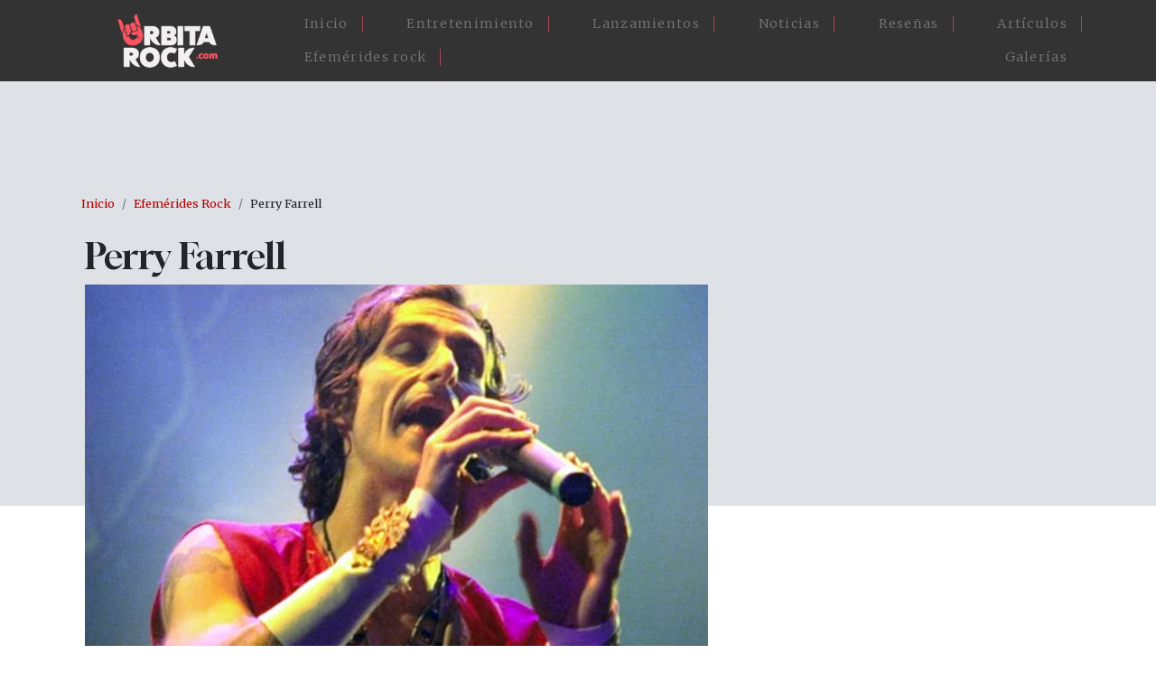

--- FILE ---
content_type: text/html; charset=utf-8
request_url: https://www.google.com/recaptcha/api2/aframe
body_size: 265
content:
<!DOCTYPE HTML><html><head><meta http-equiv="content-type" content="text/html; charset=UTF-8"></head><body><script nonce="wV0FujLb2475Gf4BiRLgcA">/** Anti-fraud and anti-abuse applications only. See google.com/recaptcha */ try{var clients={'sodar':'https://pagead2.googlesyndication.com/pagead/sodar?'};window.addEventListener("message",function(a){try{if(a.source===window.parent){var b=JSON.parse(a.data);var c=clients[b['id']];if(c){var d=document.createElement('img');d.src=c+b['params']+'&rc='+(localStorage.getItem("rc::a")?sessionStorage.getItem("rc::b"):"");window.document.body.appendChild(d);sessionStorage.setItem("rc::e",parseInt(sessionStorage.getItem("rc::e")||0)+1);localStorage.setItem("rc::h",'1769009561690');}}}catch(b){}});window.parent.postMessage("_grecaptcha_ready", "*");}catch(b){}</script></body></html>

--- FILE ---
content_type: text/css
request_url: https://orbitarock.com/themes/custom/orbita2023/css/estilosM.css?t6o67u
body_size: 7397
content:

@import url('https://fonts.googleapis.com/css2?family=Gloock&family=Merriweather:ital,wght@0,300;0,400;0,700;0,900;1,300;1,400;1,700;1,900&display=swap');

:root {
  --font1:'Gloock', serif;
  --font2:'Merriweather', serif;
  --negro:#333333;
  --rojo:#FC5362;
  --naranja:#FC7849; 
  --blancohueso:#F2F0F0;
  --blanco:#ffffff;
  --rojolinks:#b50000;
  --negrotransp:#0000007a;
  --color1:#fc5362;
  --color2:#ffe3e3;
  --color3:#a50c29;
  --color4:#333333;
  --color5:#6d6d6d;
  --color6:#b0b0b0;
  --color7:#d1d1d1;
  --color8:#e7e7e7;
  --color1esp: #2F124C;
  --color2esp: #EB950E;
  --color3esp: #F0D29C;
  --color4esp: #171717;
}

h6, .h6, h5, .h5, h4, .h4, h3, .h3, h2, .h2, h1, .h1  {
    font-family: var(--font1);
}

.container-fluid {
    padding:0;
}

.region-content {
    padding: 0;
}

body {
    font-family: var(--font2);
}

a {
    color: var(--rojolinks);
}

.bg-negro {
    background-color: var(--negro);
}

.bg-rojo {
    background-color: var(--rojo);
}

.bg-color2 {
    background-color: var(--color2);
}

.bg-color8 {
   background-color: var(--color8); 
}


.bg-color5 {
   background-color: var(--color5); 
}

.fuente1 {
    font-family:var(--font1);
}
.fuente2 {
   font-family: var(--font2);
}

.color5 {
    color:var(--color5);
}

.negro {
    color:var(--negro)
}

.rojo {
    color:var(--rojo)
}

.naranja {
    color:var(--naranja)
}

.blancohueso {
    color:var(--blancohueso)
}

.color2 {
    color:var(--color2);
}


.white {
   color:#f6f6f6;
}


.bg-esp1 {
    background-color: var(--color1esp);
}
.bg-esp2 {
    background-color: var(--color2esp);
}
.bg-esp3 {
    background-color: var(--color3esp);
}
.bg-esp4 {
    background-color: var(--color4esp);
}
.bg-esp5 {
    background-color: var(--color5esp);
}

.coloresp1 {
    color: var(--color1esp);
}
.coloresp2 {
    color: var(--color2esp);
}
.coloresp3 {
    color: var(--color3esp);
}
.coloresp4 {
    color: var(--color4esp);
}
.coloresp5 {
    color: var(--color5esp);
}




h2 a, h1 a, h3 a {
    text-decoration: none;
}

.w100 img {
    width: 100%;
    height: auto;
}

.max-1320 {
    max-width: 1320px;
    margin-left: auto;
    margin-right: auto;
}

.navbar {
     display: block;
     position: fixed;
    width: 100%;
    z-index: 1;
    opacity: 0; /* Inicialmente completamente transparente */
    max-height: 0; /* Inicialmente con altura cero */
    overflow: hidden;
    transition: opacity 0.2s ease, max-height 0.2s ease;
    background-color: var(--color4) !important;
}

.page-node-type-article #block-orbita2023-page-title,
.page-node-type-page #block-orbita2023-page-title,
.page-node-type-galeria #block-orbita2023-page-title
{
    display: none;
}

.blheader-fluid {
    background-color: var(--bs-gray-300);
    height: 30rem;
    margin-bottom: -28rem;
}

.new1-title a {
        color: var(--blanco);
    font-size: 2.1rem;
    letter-spacing: 0.5px;
    transition: .3s;
}

.region-fluido-superior {
    margin-top: 5rem;
}

 p a:hover,  h2 a:hover , h3 a:hover  {
        opacity: .6;
        color: unset;
}

.new1-title a:hover  {
        opacity: .7;
        color: var(--blancohueso);
}

h2 a, h3 a {
    color:var(--negro);
    transition: ease .5s;
}

h2 {
    font-size: 1.7rem;
    line-height: 1.2;
}

.new1-body p,
.new2-body p,
.new3-body p,
.new-home2 .new-txt p,
.new-home2 .new-tit h2{
        text-overflow: ellipsis;
    display: -webkit-box;
    overflow: hidden;
    -webkit-box-orient: vertical;
    margin-bottom: 0;
}

.new1-body p,
.new2-body p,
.new-home2 .new-txt p{
    -webkit-line-clamp: 4;
}

.new3-body p{
    -webkit-line-clamp: 3;
}

.new-home2 .new-tit h2 {
     -webkit-line-clamp: 3;
}

.new1-body p{
    color: var(--blancohueso);
}

.new1-date {
    color: var(--blancohueso);
    font-style: italic;
    font-size: .8rem;
    opacity: .7;
}

.new1-info::after, .box3-ndest::after, .view-home-1::after, .view-home-2::after, .new-home3::after {
  position:absolute;
  height:5%;
  width:40%;
  right:30%;
  content:"";
  border-bottom: 1px solid var(--rojo);
  transition:ease .5s;
  opacity:.6;
  bottom:0;
}

.box3-ndest::after,
.new-home3::after{
  width:30%;
  right:35%;
}
.new1-info::after {
  width:40%;
  right:30%;
}

.news-box2::after {
    position: absolute;
    height: 5%;
    width: 50%;
    right: 25%;
    content: "";
    border-bottom: 1px solid var(--rojo);
    transition: ease .5s;
    bottom: 0;
}

.new-dest:hover .new1-info::after, .new-dest3:hover .box3-ndest::after, .new-home3:hover::after {
  width:50%;
  right:25%;
opacity:1;
}



.new2-date,
.new3-date,
.artrel-dt{
    font-size: .8rem;
    font-style: italic;
    opacity: .7;
    border-left: 10px solid var(--rojo);
}

.news-box2 {
    padding-bottom: 3rem;
}
.btn-success {
    --bs-btn-color: var(--rojo);
    --bs-btn-bg: none;
    --bs-btn-border-color: var(--rojo);
    --bs-btn-hover-color: #fff;
    --bs-btn-hover-bg: var(--rojo);
    --bs-btn-hover-border-color: var(--rojo);
    --bs-btn-focus-shadow-rgb: 60, 153, 110;
    --bs-btn-active-color: #fff;
    --bs-btn-active-bg: var(--rojo);
    --bs-btn-active-border-color: var(--rojo);
    --bs-btn-active-shadow: inset 0 3px 5px rgba(0, 0, 0, 0.125);
    --bs-btn-disabled-color: #fff;
    --bs-btn-disabled-bg: var(--rojo);
    --bs-btn-disabled-border-color: var(--rojo);
}

.but-white .btn-success {
    --bs-btn-color: white;
    --bs-btn-bg: none;
    --bs-btn-border-color: white;
}


.btn
{
    --bs-btn-padding-y: 0.2rem;
    --bs-btn-font-size: .8rem;
    --bs-btn-border-radius: 12px;
    }
    
    .info-ef p {
        opacity: .5;
    }
    
    .date-ef {
    font-size: 1.9rem;
    color: var(--naranja);
    }
    
    .box-ef2 {
            border-bottom: 1px inset;
    }
.cont-art p, .cont-art li {
  font-size:1.1rem
}

.cont-art p {
    margin-bottom: 1.7rem;
    line-height: 1.7;
}
.cont-art ul {
   margin-bottom: 1.7rem; 
}

.cont-art li {
     margin-bottom: 1.7rem;
} 
.cont-art h2 {
  font-size:1.8rem;
  margin:2.5rem 0 1.8rem
}
.tit-art {
        font-size: 2.8rem;
    border-left: 7px solid #33333333;
    padding-left: 1.5rem;
    line-height: 1.1;
    margin: 2rem 1rem;
}
.gnews2-1 img {
    width: 100%;
    height: auto;
}

.label-art a {
  background-color: var(--bs-danger);
  padding: 5px 20px;
  border-radius: 15px;
  color: var(--blancohueso);
  text-decoration: none;
  opacity: .6;
  text-transform: uppercase;
  font-size: .8rem;
  letter-spacing:3px;
  transition: ease .5s;
}

.label-art a:hover, .field--name-field-tags .field__items .field__item a:hover,
.page-node-type-galeria .field--name-field-tags .field__item a:hover{
 opacity: 1;
}

.label-art {
  margin-bottom:1rem
}

.breadcrumb {
      font-size: .8rem;
   
}

.breadcrumb a {
  text-decoration:none;
   
}

.page-node-type-article #block-orbita2023-page-title {
    display: none;
}

.breadcrumb a:hover {
    opacity: 1;
  color:var(--bs-danger)
}

.gdate02 {
    text-align: right;
    font-size:.9rem;
    border-right: 5px solid #fc536285;
    padding-right: 1rem;
}

 
.gdate02 .field--name-node-author:before {
  content:"Por: ";
  color:var(--rojo);
}

.page-node-type-galeria .gdate02 .field--name-node-author:before {
  content:"Fotografías: ";
  color:var(--rojo);
}

.gdate02 .field--name-node-author {
  font-weight:600;
}

.gdate02 .field--name-node-post-date {
  font-style:italic;
  opacity:0.5
}
.no-link{
    position: absolute;
    width: 100%;
    height: 100%;
    top: 0;
    left: 0;
    z-index: 2;
}
.no-link a{
    display: block;
    text-indent: -99999px;
    width: 100%;
    height: 100%;
    top: 0;
}

.nlat-int2 h3 {
  font-size:1rem;
  font-weight: 400;
  font-family: var(--font2);
      padding-left: 1rem;
}

.field--name-dynamic-block-fieldnode-bloque-lateral-articulos {
  position:sticky;
  top:1rem;
}

.vlatnews-int .views-row::before {
    content: "";
    position: absolute;
    bottom: 0;
    height: 1rem;
    border-bottom: 1px inset;
    width: 80%;
    right: 10%;
}

.vlatnews-int .views-row:last-child::before {
  border:none;
}

.nlat-int:hover {
    background-color: var(--bs-gray-100);
}

.field--name-dynamic-block-fieldnode-interna-eventos {
    background-color: var(--negro);
    margin-bottom: 1.5rem;
}

.field--name-dynamic-block-fieldnode-interna-eventos .view-content {
    margin-left: 0;
    margin-right: 0;
}
.evint01 h3 {
  font-size: 1.1rem;
  color: var(--blancohueso);
  font-family: var(--font2);
      margin-bottom: 0;
}

.vev-int .views-row:hover {
    background-color: #494949;
}
.evint01 {
    height: 74px;
}
.evint01::before {
    content: "";
    position: absolute;
    bottom: 0;
    height: 1rem;
    border-bottom: 1px inset #494949;
    width: 80%;
    right: 10%;
}
.evdate2 {
    color: var(--blancohueso);
    opacity: .5;
    font-size: .9rem;
    border-left: 10px solid var(--rojo);
    padding-left: 0.5rem;
    line-height: 1;
    margin-bottom: 0.4rem;
}
.vev-int .but02 {
    margin-top: 1.5rem !important;
}

.vev-int h2, .title-sec3{
color: var(--blancohueso);
    font-size: .9rem;
    text-transform: uppercase;
    font-family: var(--font2);
    opacity: .5;
    letter-spacing: 4px;
    margin-bottom: 1.5rem;
}

.title-sec3 {
   color: var(--rojo);
    opacity: 1;
        margin-bottom: 0;
}
.field--name-field-tags .field__items, .page-node-type-galeria .field--name-field-tags  {
    display: flex;
    flex-wrap: wrap;
}
.field--name-field-tags .field__items .field__item a, .page-node-type-galeria .field--name-field-tags .field__item a{
      background-color: var(--bs-danger);
    padding: 4px 10px;
    border-radius: 10px;
    color: var(--blancohueso);
    text-decoration: none;
    opacity: .6;
    text-transform: uppercase;
    font-size: .7rem;
    letter-spacing: 1px;
    transition: ease .5s;
  margin-right:5px
}

.artrel-tit h3 a{
  font-size:1rem;
  font-family:var(--font2);
  color:var(--negro);
  text-decoration: none;
  transition: ease .5s;
}

.artrel-tit h3{
  line-height: .8;
  
}

.artrel-info {
  padding-left:.7rem
}

.artrel-dt {
    line-height: 1;
}

.artrel01:hover .artrel-tit h3 a,
.nlat-int:hover h3{
    opacity: .6;
}

.nlat-int h3 {
    transition: .5s ease;
}
.artrel-tp, .taxlist .field--name-field-tipo-de-contenido .field__item {
  color:var(--blancohueso);
  background-color: var(--rojo);
  line-height: 1;
  font-size: .7rem;
  text-transform: uppercase;
  padding: 3px 6px;
      z-index: 9;
}

.scale:hover img {
        transform: scale(1.04);
}

.scale img {
    transition: ease .5s ;
}

.taxlist p {
    text-overflow: ellipsis;
    display: -webkit-box;
    overflow: hidden;
    -webkit-line-clamp: 4;
    -webkit-box-orient: vertical;
    margin-bottom: 0;
}

.taxlist .field--name-field-tipo-de-contenido .field__item {
    position: absolute;
}

.img-100 img {
    width: 100%;
    height: auto;
}

.path-taxonomy h1:before {
  content:"Noticias y artículos de "
}

.ef-dest .ef-info {
    bottom:0;
    background-image: linear-gradient(to bottom, rgba(255,0,0,0), black);
    width: 100%;
    color: var;
}

.bl-ef-dest {
        background-color: var(--color3);
}

.ef-dest .row {
    justify-content: center;
}
.ef-dest .ef-title {
  font-family:var(--font1);
  color:var(--blancohueso);
  font-size: 1.5rem;
  line-height:1
  
}

.ef-dest .ef-desc {
color: var(--blancohueso);
    opacity: .8;
    font-size: .9rem;
    line-height: 1.3;
}

.gal-list .ef-desc {
  font-size:.7rem;
}

.gal-list .ef-desc::before {
  content:"Fotografías por: "
}
.gal-list .ef-title h2 {
    font-size: 1.2rem;
    font-family: var(--font1);
}

.gal-list .ef-ano {
    background-color: var(--rojo) !important;
    font-size: .8rem !important;
    font-weight: 300 !important;
}

.ef-dest .title-sec3 {
    color: var(--blancohueso);
    font-size: 1.5rem;
    opacity: .8;
    
}

.ef-dest .ef-ano {
    top: 0;
    background-color: var(--negro);
    color: var(--blancohueso);
    font-size: 1.3rem;
    right: 0;
    font-weight: 700;
}

.ef-dest .dateefdest {
        color: var(--blancohueso);
    font-size: 1.6rem;
}

.efgen .ef-info{
       padding-left: 0.8rem;
    padding-right: 0.5rem;
}

.efgen .ef-date {
        color: var(--naranja);
    font-size: 1.1rem;
    font-weight: 500;
}

.efgen .ef-desc p{
    opacity: .5;
    margin-bottom: 0;
    font-size: .9rem;
    line-height: 1.4;
    text-overflow: ellipsis;
    display: -webkit-box;
    overflow: hidden;
    -webkit-line-clamp: 5;
    -webkit-box-orient: vertical;
    margin-bottom: 0;
}
.efgen .ef-title{
    font-family: var(--font1);
    font-size: 1.2rem;
        line-height: 1.2;
}
.fct01 {
  background-color: var(--bs-gray-100);
    border-bottom-left-radius: 12px;
     border-bottom-right-radius: 12px;
    min-height: 250px;

}

.fct01 .facet-item__value {
  color:var(--rojo);
  text-decoration:none;
}

.fct01 ul ul li {
    list-style: none;
}

.fct01 .is-active .facet-item__value, .fct01 .is-active  {
    color:var(--negro);
    font-weight: 700;
}

.fct01 ul ul li  a{
    text-decoration: none;
}

.enc-fct p {
    margin-bottom: 0;
      background-color: var(--bs-gray-100);
       border-top-left-radius: 12px;
     border-top-right-radius: 12px;
     opacity: .6;
}

.efgen .ef-title a{
    color:var(--negro);
  text-decoration:none;
  opacity:.6

}

.efgen:hover {
  background-color: var(--bs-gray-100);
}

.efgen:hover .ef-title a{
opacity:1
}

.efgen:hover .ef-img img, .ef-dest04:hover .ef-img img {
        transform: scale(1.04);
}

.page-node-type-galeria .gnews2-1 img {
    width: unset;
    height: auto;
}

.field--name-field-fotos-galerias {
    display: flex;
    flex-wrap: wrap;
    justify-content: space-between;
    margin-bottom: 4rem;
}

.field--name-field-fotos-galerias .field__item {
    margin-bottom:8px;
    transition: ease .2s;
}

.field--name-field-fotos-galerias .field__item:hover {
    transform: scale(1.2);
}

.field--name-field-tags .field__items, .page-node-type-galeria .field--name-field-tags {
margin-bottom: 1rem;
    
}

.page-node-type-galeria .field--name-field-image {
    margin-bottom: 2rem;
}

.bl-lat-gal {
            background-color: var(--bs-gray-100);
    padding: 0rem 1rem 2rem;
    border-radius: 12px;
}


.bl-lat-gal .facets-widget-searchbox_links ul {
  list-style:none;
  padding:0;
  display: flex;
  flex-wrap: wrap;
  justify-content:space-between
}


.bl-lat-gal .facets-widget-searchbox_links ul .facet-item {
  font-size: .6rem;
  text-transform:uppercase;
  margin-bottom:8px
}

.bl-lat-gal .facets-widget-searchbox_links ul .facet-item a {
 text-decoration:none;
  padding: 2px 8px;
  background-color:var(--rojo);
  color: var(--blancohueso);
  opacity:.6;
  border-radius:8px
}

.bl-lat-gal .facets-widget-searchbox_links ul .facet-item .is-active{
opacity:1;
}

.bl-lat-gal .facets-widget-searchbox_links ul .facet-item a:hover{
   background-color:var(--negro); 
}

.bl-lat-gal select {
    word-wrap: normal;
    width: 100%;
    margin: 0.5rem 0;
    border-radius: 8px;
    border-color: var(--rojo);
    background-color: var(--blancohueso);
    padding: 0.5rem;
}

.bl-lat-gal .facets-widget-searchbox_links .facets-widget-searchbox {
    margin-bottom: 1rem;
    background-color: var(--blancohueso);
    border: 1px solid var(--rojo);
    border-radius: 8px;
    padding: 0.5rem;
    width: 100%;
    margin: 0.5rem 0 2rem ;
}

.menu-home .navbar-nav {
      justify-content: space-between !important;
  flex-direction:initial;
  font-weight: 600;
    font-size: 1.1rem;
}

.menu-home .navbar-nav .nav-item:hover {
      opacity: 1;
}

.menu-home .navbar-nav .nav-item {
     opacity: .6;
    transition: .3s ease;
}

.barm-home {
        border-top: 1px solid #fc536252;
    border-bottom: 1px solid #fc536252;

}

/***********************INICIO ESTILOS NOTICIA PRINCIPAL DEL HOME *************************/
.new-home1 .new-tit h2 {
    font-size: 2.6rem;
    line-height: 1.1;
}

.new-home1 .new-tit {
background: linear-gradient(0deg, rgb(0 0 0 / 70%) 63%, rgba(253,187,45,0) 100%);
    padding-top: 4rem;
}

.new-home1 .new-ctg {
    font-style: italic;
}


/***********************FIN ESTILOS NOTICIA PRINCIPAL DEL HOME *************************/

.view-home-2 .row {
    grid-row-gap: 2rem;
}

#block-homegrupo1 {
    justify-content: space-between;
}

.new-home3 h3,
.ev01 h3 {
    line-height: 1.2;
    font-size: 1.3rem;
    margin-bottom: 0;
}

.new-home4 h3 a,
.ev01 h3 a{
  color:white
}
.new-home4 h3 a:hover {
  color: white;
}

.car-evhome .slide__caption {
    padding: 10px;
}

.car-evhome .slick--view--home-proximos-conciertos,
.car-evhome .view-content {
    padding: 0;
}

.car-evhome {
    justify-content: end;

}

.car-evhome  .slick-prev {
    left: -2.5rem;
}

.car-evhome .slick-next {
    right: -2.5rem;
}

.head-ev h2 {
    font-size: 3rem;
}

.ev01 .evdate {
    background-color: var(--color3);
    color: var(--color2);
    font-size: 1.3rem;
}

.month-ef .facet-item {
        text-align: center;
    list-style: none;
    position: relative;
    margin-bottom: 0.5rem;
    border-collapse: collapse;
}

.month-ef .facet-item a {
    color:var(--color1);
    text-transform: uppercase;
    text-decoration: none;
    font-size: .9rem;
    letter-spacing: 1px;
    width:100%;
    display: block;
   border: 0.5px solid #b0b0b069;
   border-radius: 3rem;
  padding:.2rem 0
}

.month-ef ul {
    padding-left: 0;
}



.month-ef .facet-item .is-active {
    color:white;
   background-color: var(--color1)
}

.month-ef .facet-item .is-active .facet-item__status {
  display:none;
}

.region-sidebar-first{
    position: sticky;
    top: 3rem;
    margin-bottom: 1rem;
}

.date-ev {
        font-size: 1.6rem;
    font-weight: 600;
}

.link-ev a{
  display: flex;
  visibility: hidden;
  text-align: center;
  justify-content: center;
  font-size: .8rem;
}

.link-ev a:after{
  content: "Boletería";
  visibility: visible;
  background-color: var(--blanco);
  padding: .2rem 1.5rem;
  position: absolute;
  border-radius: 25px;
  color: var(--rojo);
  font-weight: 500;
  transition: .5s ease;
  border: 1px solid var(--rojo);
}

.link-ev a:hover:after{
  background-color: var(--rojo);
  color: var(--blanco);
}

.prgr01 .field--name-field-titulo {
    font-weight: 600;
}

.prgr01 .field--name-field-fecha-y-hora {
    color: var(--rojo);
}

.page-node-type-evento .block-page-title-block {
    display: none;
}
 
.page-node-type-article .region-breadcrumb {
    margin-top: 0rem;
}

.region-breadcrumb {
    margin-top: 6rem;
}

.path-frontpage .region-breadcrumb {
 display:none;
    
}

.prgr02:after {
  position:absolute;
  content:"";
  width:100%;
  height:50%;
  top:25%;
  right:0;
  border-right:1px solid var(--color6);
  border-left:1px solid var(--color6);
}

.tit-ev h2 {
    font-size: 1.3rem;
    transition: .5s ease;
}

.ev-box1:hover h2 {
    opacity:.6;
}

.view-home-1 .new-tit {
    position: absolute;
}

.slick-prev:before, .slick-next:before {
    font-family: 'slick';
    font-size: 20px;
    line-height: 1;
    opacity: .75;
    color: white;
    -webkit-font-smoothing: antialiased;
    -moz-osx-font-smoothing: grayscale;
}

.slick-prev:before {
    content: '←';
}

.slick-next:before {
   content:'→';
}

.new-info2{
    padding-left: 1rem;
    padding-right: 1rem;
}

footer {
    background-color: #262626;
    color: #8d8c8c;
    
}

footer li {
    list-style: none;
        font-size: .9rem;
    margin-bottom: 0.5rem;
}

footer a {
    color: #8d8c8c;
    text-decoration: none;
}

footer a:hover {
    color: #8d8c8c;
    text-decoration: underline;
}
.logobog01 img {
    opacity:.5;
}

.ftbog {
        border-top: 1px solid var(--color4);
}

.icono-redes {
    height: 28px;
    filter: brightness(0) saturate(100%) invert(69%) sepia(0%) saturate(22%) hue-rotate(165deg) brightness(82%) contrast(73%);
}

.redes-sociales a {
        font-size: .7rem;
        text-decoration: none;
}

.redes-sociales a:hover {
        color:#8d8c8c;
        text-decoration: underline;
}

.slick-prev::before {
    color: #191919 !important;
    font-size: 1.8rem !important;
    font-family: FontAwesome !important;
    content: "\f053" !important
    ;
}

.slick-next::before {
    color: #191919 !important;
    font-size: 1.8rem !important;
    font-family: FontAwesome !important;
    content: "\f054" !important;
}


.navbar {
    z-index: 10;
}



.menu-home .nav-item {
    position: relative;
}

.menu-home .nav-item a {
    font-weight: 300;
    font-size: .9rem;
    letter-spacing: 1.3px;
    padding-left: 1rem !important;
    padding-right: 1rem !important;
}

.menu-home .nav-item:after {
    position:absolute;
    right: 0;
    width: 2px;
    height: 50%;
    top: 25%;
    content:"";
    border-right:1px solid var(--rojo);
}

.menu-home .nav-item:nth-last-child(1):after {
   visibility:hidden;
}

.barm-home .menu-home .nav-item a {
  font-weight:700;
  letter-spacing:0;
}

.barm-home .menu-home .nav-item:after {
    position:absolute;
    right: -1.5rem;
}

.navbar-toggler {
    border: none;
}

.navbar-toggler-icon {
    width: 2em;
    height: 2em;
    filter: brightness(0) saturate(100%) invert(100%) sepia(0%) saturate(7477%) hue-rotate(37deg) brightness(109%) contrast(98%);
    opacity: 1;
}

.ef-intern .ef-info {
position: absolute;
}

 .gal-list .ef-info {
    position:absolute;
 }
 
 .page-node-type-galeria .region-breadcrumb {
    margin-top: 0rem;
}

.aspect-2 {
    aspect-ratio: 4 / 5;
}

.aspect-3 {
    aspect-ratio: 9 / 16;
}
.box-info-post {
        width: 100%;
    margin-left: 0%;
    bottom: 0rem;
    padding: 14rem 3rem 6rem;
        text-align: center;
        background: linear-gradient(
    to top,
    rgb(0 0 0) 0%,
    rgb(0 0 0 / 97%) 35%,
    rgb(0 0 0 / 78%) 60%,
    rgba(0, 0, 0, 0.00) 100%
  );
}

.box-info-post h2 {
    font-size: 2rem;
        font-family: var(--font2);
    font-weight: 600;
    text-wrap: balance;
}

.ctg-post {
        margin-top: -1.5rem;
    display: table;
    margin-left:auto;
    margin-right: auto;
}

.info-post1 {
        border-top: 3px solid var(--rojo);
}

.logo02 {
    width: 8%;
    top: 1.2rem;
    left: 1.2rem;
}

.post2 .img-post1 {
    margin-bottom: -3rem;
    margin-top: 4rem;
}


.post2 .info-post1 {
    border-top: 80px solid var(--rojo);
}

.post2  .box-info-post {
    top: 2rem;
}

.post2 .box-info-post h2:after {
  content:"";
  height:100%;
  position:absolute;
  left:0;
  top:0;
  width:8px;
  border-left:1px solid white;
   border-top:1px solid white;
  border-bottom:1px solid white;
  opacity:.5
}

.post2 .box-info-post h2:before {
  content:"";
  height:100%;
  position:absolute;
  right:0;
  top:0;
  width:8px;
  border-right:1px solid white;
   border-top:1px solid white;
  border-bottom:1px solid white;
  opacity:.5
}

.logo03 {
        width: 53%;
    left: -2rem;
    bottom: -3rem;
    opacity: .06;
}

 @media (max-width:768px) {
 
 .view-home-1 .new-tit {
    position: relative;
    background: var(--negro);
    padding: 1rem;
}

.block-block-grouphome-grupo-1 {
        margin-left: 0;
    margin-right: 0;
}

 .view-home-1 .row {
     margin-left: 0;
    margin-right: 0;
 }
 
  .view-home-1 .views-row {
      padding: 0;
  }

 .block-views-blockhome-actualidad-principal-block-1 {
     padding: 0;
 }
 
 .block-block-grouphome-grupo-1-container {
     padding-left: 0;
     padding-right: 0;
 }
    
#block-homegrupo1notasybanner {
    margin-left: 0;
    margin-right: 0;
}

  .view-home-1 .new-img {
          aspect-ratio: 4 / 3.5;
    text-align: center;
    justify-content: center;
    display: flex;
  }    
   
     .view-home-1 .new-img img {
       height: 100%;
    width: auto;
    max-width: fit-content;  
     }
   
   .new-home1 .new-tit h2 {
    font-size: 2.1rem;
}  
   .new-home2 .new-tit h2,
   .new2-title h2,
   .new3-title h2{
    -webkit-line-clamp: unset;
    font-size: 1.4rem;
}  

.new-home3 {
    display: flex;
        margin-bottom: 2rem;
}

.new-home3 h3, .ev01 h3 {
    font-size: 1.2rem;
}
   
    .new-home3::after {
    bottom: -1rem;
}  

.head-ev h2 {
    font-size: 1.7rem;
    text-align: center;
}
.car-evhome {
    justify-content: center;
}

.ev01 .evdate {
    font-size: 1rem;
}

.car-evhome .slick-slide > div {
  display:flex;
}

.view-home-entretenimiento .row {
    margin: 0;
}

.new-info2{
    padding-left: 1rem;
    padding-right: 0rem;
}

.logobog01 {
    display: flex;
    justify-content: center;
}
  
  footer ul {
      padding-left: 0;
  }
  
  footer li {
    font-size: .7rem;
    margin-bottom: 0.2rem;
    text-align: center;
}
footer h2 {
    display: none;
}

footer {
        padding: 2rem 0 0;
}

.ef-dest .title-sec3 {
    font-size: .8rem;
}

.ef-dest .dateefdest {
    font-size: 1.2rem;
    margin-top: 1rem;
}

.barm-home {
    display: none !important;
}


.redes-sociales > div {
    text-align: center;
}

.navbar {
    overflow: visible;
}

.menu-home .navbar-nav {

    flex-direction: column;
}

.navbar-expand-lg > div {
    background-color: var(--negro);
}

.menu-home .nav-item:after {
    position:absolute;
    right: 15%;
    width: 70%;
    height: 2px;
    top: 90%;
    content:"";
    border-bottom:1px solid var(--rojo);
    border-right: 0px;
}
.menu-home .nav-item {
    text-align: center;
}

.menu-home .nav-item:nth-last-child(1):after {
   visibility:hidden;
}

.menu-home .nav-item a {
    font-size: 1.1rem;
    padding-top: 0.7rem;
    padding-bottom: 0.7rem;
}

.tit-art {
    font-size: 1.8rem;
    border-left: 4px solid #33333333;
    padding-left: 0.5rem;
    margin: 1.5rem 0rem;
}

.label-art a {
    padding: 4px 10px;
    font-size: 0.5rem;
    letter-spacing: 2px;    
}

.region-fluido-superior {
    margin-top: 3rem;
}

#block-orbita2023-breadcrumbs {
    padding: 0 !important;
}

.breadcrumb {
    font-size: 0.5rem;
}

.blheader-fluid {
    height: 23rem;
    margin-bottom: -21rem;
}

.gnews2-1 {
    margin: 0;
}

.gnews2-1 .field--name-field-image {
    padding: 0;
}

.gdate02 {
    font-size: .8rem;
    padding-right: 0rem;
}

.gnews2-1 .field--name-field-tags {
    padding: 0;
}

.gnews2-1 .field--name-field-tags .field__item {
    margin-bottom: 5px;
}

.cont-art li {
    margin-bottom: 1.2rem;
}

.new-dest {
    flex-wrap: wrap;
}
#block-noticiaslistadogrupo1 {
    flex-direction: column-reverse;
}

.view-vista-noticia-destacada-en-listado .views-row {
    padding: 0;
}

.new1-date {
    margin-top: 1rem;
}

.new2-body {
    display: none;
}

.box-art02 {
    margin-bottom: 1.5rem;
}

.news-box2 {
    padding-bottom: 0rem;
}

.new3-body {
    display: none;
}

.view-artlist5 {
    margin-bottom: 3rem;
}

.page-node-type-page .region-breadcrumb {
    padding: 0 .5rem;
}

.region-breadcrumb {
    margin-top: 5rem;
}

.view-home-efemerides {
    justify-content: center;
}

.info-ef p {
    font-size: .9rem;
}

.list-ev .row {
    padding: 0;
    margin: 0;
}

.tit-ev h2 {
    font-size: 1.1rem;
}

.fecha-ev {
font-size: .9rem;
}

.content-ev {
    flex-direction: column-reverse;
        margin: 0;
    padding: 0;
}

.gr-ev-ind {
    text-align: center;
}

.date-ev {
    font-size: 1.3rem;
    margin-top: 1rem;
    margin-bottom: 1rem !important;
}

.prgr02:after {
visibility: hidden;
    
}

.tit-ev {
    margin-bottom: 1.5rem;
}

.gright-ev {
        padding: 0;
    margin-bottom: 2rem;
}

.cont-art h2 {
    font-size: 1.5rem;
    margin: 2rem 0 1.3rem;
}

.ef-intern .ef-info {
position: relative;
    height: 300px;
}

.new3-info .field--name-body {
    display: none;
}

.new3-info h2 {
        font-size: 1.3rem;
}

.new3-date, .artrel-dt {
    font-size: .7rem;
    border-left: 4px solid var(--rojo);
}

.gal-list .ef-title h2 {
    font-size: 1rem;
}

.gal-list .ef-ano {
    font-size: .6rem !important;
    left: 0;
    right: unset !important;

 }
 
 .gal-list .ef-info {
     width: 50%;
    padding-top: 0.5rem !important;
    position:relative;
 }
 
 .gal-list .ef-dest04 {
     display: flex;
     background-color: var(--negro);
 }
 
 .gal-list .ef-img {
     width: 50%;
 }
 
 
.field--name-field-fotos-galerias {
    padding: 0;
}
 
.field--name-field-fotos-galerias .field__item {
    width: 33%;
} 
 
 
 .box-info-post h2 {
    font-size: 1.5rem;
 }
 
 .box-info-post {
    bottom: 0rem;
    padding: 11rem 2rem 3rem;
 }
 


.view-post-4-5 .views-row {
    padding-left: 0;
    padding-right: 0;
}
 
  .post2 .box-info-post h2 {
    font-size: 1.5rem;
 }
 
 }
 
